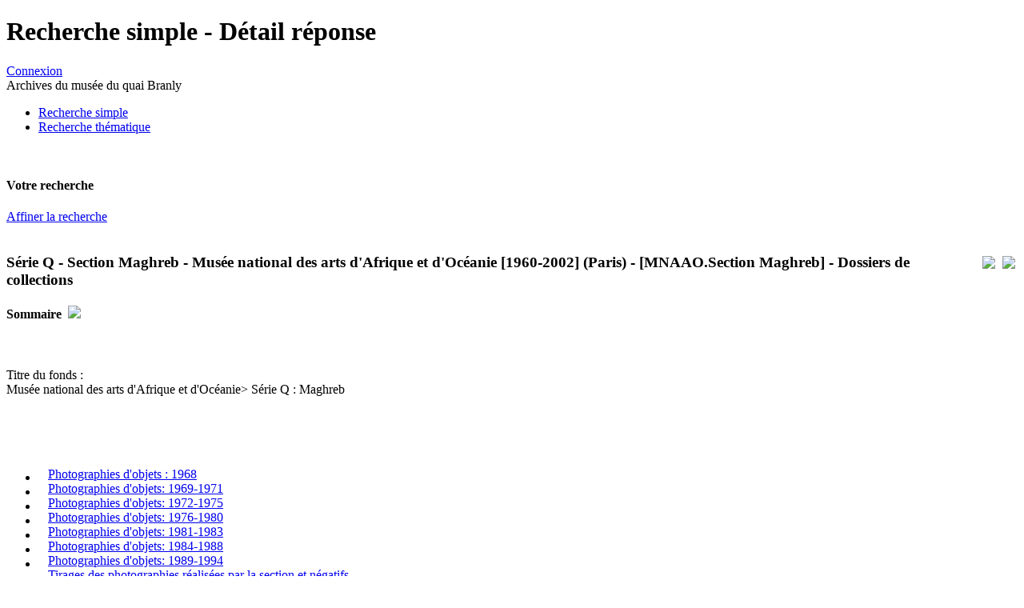

--- FILE ---
content_type: text/html; charset=utf-8
request_url: http://archives.quaibranly.fr:8990/?id=recherche_grandpublic_detail&doc=accounts%2Fmnesys_quaibranly%2Fdatas%2Fir%2FFonds%202%20-%20Mus%C3%A9e%20National%20des%20arts%20d%27Afrique%20et%20d%27Oc%C3%A9anie%2FS%C3%A9rie%20Q%20-%20Section%20Maghreb%2FQUAIBR75_00000120.xml&close=17057&page_ref=&unittitle=Proposition%20d%27acquisition&unitid=D004982/50454&unitdate=26/09/1988-26/09/1988
body_size: 33061
content:
<!DOCTYPE HTML PUBLIC "-//W3C//DTD HTML 4.01 Transitional//EN" "http://www.w3.org/TR/html4/loose.dtd">
<html lang="fr">
<head>
	<title></title>
	<link rel="shortcut icon" type="image/x-icon" href="/interfaces/mnesys/skins/musee/graphics/favicon.png" />
	<META NAME="Robots" CONTENT="index,follow">
	<META NAME="Keywords" CONTENT="">
	<META NAME="Description" CONTENT="">
	<META http-equiv="Pragma" CONTENT="no-cache">
	<META NAME="Language" CONTENT="fr">
	<META http-equiv="Content-Language" content="fr">
	<META http-equiv="content-type" content="text/html; charset=utf-8">
	<base href="http://archives.quaibranly.fr:8990/" />
	<link rel='stylesheet' href='interfaces/mnesys_quaibranlyweb/skins/new/stylesheets/structure.css?1501756345' type='text/css'>
<link rel='stylesheet' href='interfaces/mnesys_quaibranlyweb/skins/new/stylesheets/style_archives.css?1501756345' type='text/css'>
<link rel='stylesheet' href='interfaces/mnesys_quaibranlyweb/skins/new/stylesheets/recherche.css?1501756345' type='text/css'>
<link rel='stylesheet' href='interfaces/mnesys_quaibranlyweb/skins/new/stylesheets/recherche_detail.css?1501756345' type='text/css'>


	<script type="text/javascript" language="JavaScript">
		var __graphics_path = 'interfaces/mnesys_quaibranlyweb/skins/new/graphics/';
		var __cms_path = 'accounts/mnesys_quaibranly/datas/cms/';
		var __cms_id = 'recherche_grandpublic_detail';
		var __cms_main_id = 'recherche_grandpublic_detail';
	</script>
	<!--Modif qui permet d'utiliser cette version de jquery en appelant jq162() au lieu de $() ou JQuery(). Utile pour les fonctions d'affichage de page de chargement-->
	<script src="interfaces/shared/javascripts/jquery-1.6.2.min.js" type="text/javascript"></script>
	<script>jq162 = jQuery.noConflict(true);</script>
	<!-- fin modif -->
	<script src="interfaces/shared/javascripts/jquery-1.6.2.min.js?1606324182" type="text/javascript"></script>
<script src="interfaces/shared/javascripts/jquery.corner.js?1606324182" type="text/javascript"></script>
<script src="interfaces/shared/javascripts/ajax.js?1606324182" type="text/javascript"></script>
<script src="interfaces/mnesys/javascripts/cotes.js?1606324147" type="text/javascript"></script>

	<script type="text/javascript" language="JavaScript">
		window.onload = function()
		{
			
			
		}
	</script>
</head>
<body>
	
	<div id="container">
		<div id="header">
			<h1>Recherche simple - Détail réponse</h1>
			<div class="tetiere_right">
				
				
					
					<div class="info_user"><a href="/?id=login" class="connect">Connexion</a></div>
					<div class="service applititle">Archives du musée du quai Branly</div>
				

			</div>
			<div class="menu_hori">
				<div class="logo">
					<a href="/" title="Accueil"><img src="interfaces/mnesys_quaibranlyweb/skins/new/graphics/invisible.gif" width="200" height="60" alt=""/></a>
				</div>
				<ul>
					<li id='rub0_recherche_simple' class='actif'><a class='actif'  id='menu0_1' href='/?id=recherche_simple'><div>Recherche simple</div></a></li><li  id='rub0_recherche_guidee' class="haschild"><a  id='menu0_2' href='/?id=recherche_guidee'><div>Recherche thématique</div></a></li>
				</ul>
				<br class="clear" />
			</div>
			
		</div>
		<div id="middle">
	<div id="left">
		<h4>Votre recherche</h4>


<div>
		<form action="" name="F_search" id="F_search" method="get">
		
		<input name="form_search_fulltext" type="hidden" value=""/>
		
		<a href="/?id=recherche_grandpublic&keep=search&show_form=1" class="couleur1 affiner">Affiner la recherche</a>
		<input type="hidden" name="action" value="search"/> 
		<input type="hidden" name="id" value="recherche_grandpublic"/> 
	</form>

</div>

	<br class="clear" />
	<div class="content">
			<div class='tri'>
		<div class="div_form">
			<form name='F_tri' method='get' action=''>
			
			</form>
		</div>
	</div>
	
	
	
	
	
	

	</div>

	</div>

	<div id="right">
		
	</div>

	<div id="center">
		<div class="content">
			<div style="float:right; margin-left:6px">
				<table>
					<tr>
						<td width="50%" style="padding-left:6px" align="right"><a href="/?id=recherche_grandpublic_detail&amp;doc=accounts/mnesys_quaibranly/datas/ir/Fonds 2 - Musée National des arts d'Afrique et d'Océanie/Série Q - Section Maghreb/QUAIBR75_00000120.xml&amp;page_ref=&amp;aff_select=&amp;action=printpdf" target="_blank"><img src="interfaces/mnesys_quaibranlyweb/skins/new/graphics/ico_pdf.gif"/></a></td>
						<td width="50%" style="padding-left:6px" align="right"><a href="/?id=recherche_grandpublic_detail&amp;doc=accounts/mnesys_quaibranly/datas/ir/Fonds 2 - Musée National des arts d'Afrique et d'Océanie/Série Q - Section Maghreb/QUAIBR75_00000120.xml&amp;page_ref=&amp;aff_select=&amp;action=print" target="_blank"><img src="interfaces/mnesys_quaibranlyweb/skins/new/graphics/ico_print02.gif"/></a></td>
					</tr>
				</table>
			</div>
			
			




<h3>Série Q - Section Maghreb - Musée national des arts d'Afrique et d'Océanie [1960-2002] (Paris) - [MNAAO.Section Maghreb] - Dossiers de collections</h3>


	<h4>Sommaire
		
			<span class="expand_all">
			
				
					
					
						<a href="/?id=recherche_grandpublic_detail&doc=accounts%2Fmnesys_quaibranly%2Fdatas%2Fir%2FFonds%202%20-%20Mus%C3%A9e%20National%20des%20arts%20d%27Afrique%20et%20d%27Oc%C3%A9anie%2FS%C3%A9rie%20Q%20-%20Section%20Maghreb%2FQUAIBR75_00000120%2Exml&action=full_open" title=""><img src="interfaces/mnesys_quaibranlyweb/skins/new/graphics/ico_expand_all.gif" alt="" /></a>
					
				
			
			</span>
			<span class='right_select'><a href="/?id=recherche_grandpublic_detail&doc=accounts/mnesys_quaibranly/datas/ir/Fonds 2 - Musée National des arts d'Afrique et d'Océanie/Série Q - Section Maghreb/QUAIBR75_00000120.xml&page_ref=&select_node=all"><img src='interfaces/mnesys_quaibranlyweb/skins/new/graphics/ico_select_in.gif'/></a></span>
		
	</h4>
	<div class='detail'>

	
	
		<div class='ident'>

	
	
		&nbsp;
		
		
		
		<!---->
		
		
		
		<!---->
		<!--<br/><p class='space'>&nbsp;</p><span>Description du profil : </span>
<br/><span class='normal'>Nom de l'encodeur :</span> Instrument de recherche produit au moyen du logiciel Mnesys classement de la société Naoned Systèmes<br/><span class='normal'>Langue :</span> Instrument de recherche rédigé en français-->
		
	
</div>
		
		
		
		
		
		
		
		
		
		
		
		
		
		
		
		
		
		
		
		
		
		
		
		
		<br/>
<div class='ead_head level4'>Titre du fonds : </div><div class='ead_p plevel4'>Musée national des arts d'Afrique et d'Océanie&#062; Série Q : Maghreb</div>
		
		<br/><br/><br/><br/>
	
</div>
	<div class='arbo'>
		<ul>
			<li class='' id="sub_arbo51">
	<table cellpadding='0' cellspacing='0' class='' id='table51'>
		<tr>
			<td valign='top' width='12px'>
	<a name='node51'></a>
	
		
		<a href='/?id=recherche_grandpublic_detail&doc=accounts%2Fmnesys_quaibranly%2Fdatas%2Fir%2FFonds%202%20-%20Mus%C3%A9e%20National%20des%20arts%20d%27Afrique%20et%20d%27Oc%C3%A9anie%2FS%C3%A9rie%20Q%20-%20Section%20Maghreb%2FQUAIBR75_00000120%2Exml&open=51&page_ref=&unittitle=Photographies d%27objets : 1968&unitid=DF000001&unitdate=#node51'>
	
	
	
	
	<img src='interfaces/mnesys_quaibranlyweb/skins/new/graphics/invisible.gif' width='11' height='11' class='openclose_plus'/>
	
	</a>
</td><td class='titre'>
	
		
		
			
			
				
					<a href='/ark:/69769/a011341841471vJ4u2u'>
				
				
			
		
	
			
				Photographies d'objets : 1968
			
			
	</a>
</td>
		</tr>
	</table>
	
</li><li class='' id="sub_arbo67">
	<table cellpadding='0' cellspacing='0' class='' id='table67'>
		<tr>
			<td valign='top' width='12px'>
	<a name='node67'></a>
	
		
		<a href='/?id=recherche_grandpublic_detail&doc=accounts%2Fmnesys_quaibranly%2Fdatas%2Fir%2FFonds%202%20-%20Mus%C3%A9e%20National%20des%20arts%20d%27Afrique%20et%20d%27Oc%C3%A9anie%2FS%C3%A9rie%20Q%20-%20Section%20Maghreb%2FQUAIBR75_00000120%2Exml&open=67&page_ref=&unittitle=Photographies d%27objets: 1969-1971&unitid=DF000002&unitdate=#node67'>
	
	
	
	
	<img src='interfaces/mnesys_quaibranlyweb/skins/new/graphics/invisible.gif' width='11' height='11' class='openclose_plus'/>
	
	</a>
</td><td class='titre'>
	
		
		
			
			
				
					<a href='/ark:/69769/a011341841471e6r10i'>
				
				
			
		
	
			
				Photographies d'objets: 1969-1971
			
			
	</a>
</td>
		</tr>
	</table>
	
</li><li class='' id="sub_arbo83">
	<table cellpadding='0' cellspacing='0' class='' id='table83'>
		<tr>
			<td valign='top' width='12px'>
	<a name='node83'></a>
	
		
		<a href='/?id=recherche_grandpublic_detail&doc=accounts%2Fmnesys_quaibranly%2Fdatas%2Fir%2FFonds%202%20-%20Mus%C3%A9e%20National%20des%20arts%20d%27Afrique%20et%20d%27Oc%C3%A9anie%2FS%C3%A9rie%20Q%20-%20Section%20Maghreb%2FQUAIBR75_00000120%2Exml&open=83&page_ref=&unittitle=Photographies d%27objets: 1972-1975&unitid=DF000003&unitdate=#node83'>
	
	
	
	
	<img src='interfaces/mnesys_quaibranlyweb/skins/new/graphics/invisible.gif' width='11' height='11' class='openclose_plus'/>
	
	</a>
</td><td class='titre'>
	
		
		
			
			
				
					<a href='/ark:/69769/a011341841471Q8rPUz'>
				
				
			
		
	
			
				Photographies d'objets: 1972-1975
			
			
	</a>
</td>
		</tr>
	</table>
	
</li><li class='' id="sub_arbo99">
	<table cellpadding='0' cellspacing='0' class='' id='table99'>
		<tr>
			<td valign='top' width='12px'>
	<a name='node99'></a>
	
		
		<a href='/?id=recherche_grandpublic_detail&doc=accounts%2Fmnesys_quaibranly%2Fdatas%2Fir%2FFonds%202%20-%20Mus%C3%A9e%20National%20des%20arts%20d%27Afrique%20et%20d%27Oc%C3%A9anie%2FS%C3%A9rie%20Q%20-%20Section%20Maghreb%2FQUAIBR75_00000120%2Exml&open=99&page_ref=&unittitle=Photographies d%27objets: 1976-1980&unitid=DF000004&unitdate=#node99'>
	
	
	
	
	<img src='interfaces/mnesys_quaibranlyweb/skins/new/graphics/invisible.gif' width='11' height='11' class='openclose_plus'/>
	
	</a>
</td><td class='titre'>
	
		
		
			
			
				
					<a href='/ark:/69769/a011341841471Z49XLS'>
				
				
			
		
	
			
				Photographies d'objets: 1976-1980
			
			
	</a>
</td>
		</tr>
	</table>
	
</li><li class='' id="sub_arbo115">
	<table cellpadding='0' cellspacing='0' class='' id='table115'>
		<tr>
			<td valign='top' width='12px'>
	<a name='node115'></a>
	
		
		<a href='/?id=recherche_grandpublic_detail&doc=accounts%2Fmnesys_quaibranly%2Fdatas%2Fir%2FFonds%202%20-%20Mus%C3%A9e%20National%20des%20arts%20d%27Afrique%20et%20d%27Oc%C3%A9anie%2FS%C3%A9rie%20Q%20-%20Section%20Maghreb%2FQUAIBR75_00000120%2Exml&open=115&page_ref=&unittitle=Photographies d%27objets: 1981-1983&unitid=DF000005&unitdate=#node115'>
	
	
	
	
	<img src='interfaces/mnesys_quaibranlyweb/skins/new/graphics/invisible.gif' width='11' height='11' class='openclose_plus'/>
	
	</a>
</td><td class='titre'>
	
		
		
			
			
				
					<a href='/ark:/69769/a011341841471Slmw2X'>
				
				
			
		
	
			
				Photographies d'objets: 1981-1983
			
			
	</a>
</td>
		</tr>
	</table>
	
</li><li class='' id="sub_arbo131">
	<table cellpadding='0' cellspacing='0' class='' id='table131'>
		<tr>
			<td valign='top' width='12px'>
	<a name='node131'></a>
	
		
		<a href='/?id=recherche_grandpublic_detail&doc=accounts%2Fmnesys_quaibranly%2Fdatas%2Fir%2FFonds%202%20-%20Mus%C3%A9e%20National%20des%20arts%20d%27Afrique%20et%20d%27Oc%C3%A9anie%2FS%C3%A9rie%20Q%20-%20Section%20Maghreb%2FQUAIBR75_00000120%2Exml&open=131&page_ref=&unittitle=Photographies d%27objets: 1984-1988&unitid=DF000006&unitdate=#node131'>
	
	
	
	
	<img src='interfaces/mnesys_quaibranlyweb/skins/new/graphics/invisible.gif' width='11' height='11' class='openclose_plus'/>
	
	</a>
</td><td class='titre'>
	
		
		
			
			
				
					<a href='/ark:/69769/a011341841471XbR1Dn'>
				
				
			
		
	
			
				Photographies d'objets: 1984-1988
			
			
	</a>
</td>
		</tr>
	</table>
	
</li><li class='' id="sub_arbo147">
	<table cellpadding='0' cellspacing='0' class='' id='table147'>
		<tr>
			<td valign='top' width='12px'>
	<a name='node147'></a>
	
		
		<a href='/?id=recherche_grandpublic_detail&doc=accounts%2Fmnesys_quaibranly%2Fdatas%2Fir%2FFonds%202%20-%20Mus%C3%A9e%20National%20des%20arts%20d%27Afrique%20et%20d%27Oc%C3%A9anie%2FS%C3%A9rie%20Q%20-%20Section%20Maghreb%2FQUAIBR75_00000120%2Exml&open=147&page_ref=&unittitle=Photographies d%27objets: 1989-1994&unitid=DF000007&unitdate=#node147'>
	
	
	
	
	<img src='interfaces/mnesys_quaibranlyweb/skins/new/graphics/invisible.gif' width='11' height='11' class='openclose_plus'/>
	
	</a>
</td><td class='titre'>
	
		
		
			
			
				
					<a href='/ark:/69769/a011341841471tsbfQm'>
				
				
			
		
	
			
				Photographies d'objets: 1989-1994
			
			
	</a>
</td>
		</tr>
	</table>
	
</li><li class='' id="sub_arbo163">
	<table cellpadding='0' cellspacing='0' class='' id='table163'>
		<tr>
			<td valign='top' width='12px'>
	<a name='node163'></a>
	
		
		<a href='/?id=recherche_grandpublic_detail&doc=accounts%2Fmnesys_quaibranly%2Fdatas%2Fir%2FFonds%202%20-%20Mus%C3%A9e%20National%20des%20arts%20d%27Afrique%20et%20d%27Oc%C3%A9anie%2FS%C3%A9rie%20Q%20-%20Section%20Maghreb%2FQUAIBR75_00000120%2Exml&open=163&page_ref=&unittitle=Tirages des photographies réalisées par la section et négatifs&unitid=DF000008&unitdate=#node163'>
	
	
	
	
	<img src='interfaces/mnesys_quaibranlyweb/skins/new/graphics/invisible.gif' width='11' height='11' class='openclose_plus'/>
	
	</a>
</td><td class='titre'>
	
		
		
			
			
				
					<a href='/ark:/69769/a011341841471XAbLcy'>
				
				
			
		
	
			
				Tirages des photographies réalisées par la section et négatifs
			
			
	</a>
</td>
		</tr>
	</table>
	
</li><li class='' id="sub_arbo179">
	<table cellpadding='0' cellspacing='0' class='' id='table179'>
		<tr>
			<td valign='top' width='12px'>
	<a name='node179'></a>
	
		
		<a href='/?id=recherche_grandpublic_detail&doc=accounts%2Fmnesys_quaibranly%2Fdatas%2Fir%2FFonds%202%20-%20Mus%C3%A9e%20National%20des%20arts%20d%27Afrique%20et%20d%27Oc%C3%A9anie%2FS%C3%A9rie%20Q%20-%20Section%20Maghreb%2FQUAIBR75_00000120%2Exml&open=179&page_ref=&unittitle=Photographies d%27objets&unitid=DF000009&unitdate=#node179'>
	
	
	
	
	<img src='interfaces/mnesys_quaibranlyweb/skins/new/graphics/invisible.gif' width='11' height='11' class='openclose_plus'/>
	
	</a>
</td><td class='titre'>
	
		
		
			
			
				
					<a href='/ark:/69769/a011341841471YQbHug'>
				
				
			
		
	
			
				Photographies d'objets
			
			
	</a>
</td>
		</tr>
	</table>
	
</li><li class='' id="sub_arbo195">
	<table cellpadding='0' cellspacing='0' class='' id='table195'>
		<tr>
			<td valign='top' width='12px'>
	<a name='node195'></a>
	
		
		<a href='/?id=recherche_grandpublic_detail&doc=accounts%2Fmnesys_quaibranly%2Fdatas%2Fir%2FFonds%202%20-%20Mus%C3%A9e%20National%20des%20arts%20d%27Afrique%20et%20d%27Oc%C3%A9anie%2FS%C3%A9rie%20Q%20-%20Section%20Maghreb%2FQUAIBR75_00000120%2Exml&open=195&page_ref=&unittitle=Photographies d%27objets restitués - Fiches des diopositives de Marthe Guerard - Algérie - Numismatique&unitid=DF000010&unitdate=#node195'>
	
	
	
	
	<img src='interfaces/mnesys_quaibranlyweb/skins/new/graphics/invisible.gif' width='11' height='11' class='openclose_plus'/>
	
	</a>
</td><td class='titre'>
	
		
		
			
			
				
					<a href='/ark:/69769/a011341841471SRalJA'>
				
				
			
		
	
			
				Photographies d'objets restitués - Fiches des diopositives de Marthe Guerard - Algérie - Numismatique
			
			
	</a>
</td>
		</tr>
	</table>
	
</li><li class='' id="sub_arbo211">
	<table cellpadding='0' cellspacing='0' class='' id='table211'>
		<tr>
			<td valign='top' width='12px'>
	<a name='node211'></a>
	
		
		<a href='/?id=recherche_grandpublic_detail&doc=accounts%2Fmnesys_quaibranly%2Fdatas%2Fir%2FFonds%202%20-%20Mus%C3%A9e%20National%20des%20arts%20d%27Afrique%20et%20d%27Oc%C3%A9anie%2FS%C3%A9rie%20Q%20-%20Section%20Maghreb%2FQUAIBR75_00000120%2Exml&open=211&page_ref=&unittitle=Photographies d%27objets: 1960&unitid=DF000048&unitdate=#node211'>
	
	
	
	
	<img src='interfaces/mnesys_quaibranlyweb/skins/new/graphics/invisible.gif' width='11' height='11' class='openclose_plus'/>
	
	</a>
</td><td class='titre'>
	
		
		
			
			
				
					<a href='/ark:/69769/a011341841471YFucfF'>
				
				
			
		
	
			
				Photographies d'objets: 1960
			
			
	</a>
</td>
		</tr>
	</table>
	
</li><li class='' id="sub_arbo227">
	<table cellpadding='0' cellspacing='0' class='' id='table227'>
		<tr>
			<td valign='top' width='12px'>
	<a name='node227'></a>
	
		
		<a href='/?id=recherche_grandpublic_detail&doc=accounts%2Fmnesys_quaibranly%2Fdatas%2Fir%2FFonds%202%20-%20Mus%C3%A9e%20National%20des%20arts%20d%27Afrique%20et%20d%27Oc%C3%A9anie%2FS%C3%A9rie%20Q%20-%20Section%20Maghreb%2FQUAIBR75_00000120%2Exml&open=227&page_ref=&unittitle=Photographies d%27objets:  1960&unitid=DF000047&unitdate=#node227'>
	
	
	
	
	<img src='interfaces/mnesys_quaibranlyweb/skins/new/graphics/invisible.gif' width='11' height='11' class='openclose_plus'/>
	
	</a>
</td><td class='titre'>
	
		
		
			
			
				
					<a href='/ark:/69769/a011341841471luDAhQ'>
				
				
			
		
	
			
				Photographies d'objets:  1960
			
			
	</a>
</td>
		</tr>
	</table>
	
</li><li class='' id="sub_arbo243">
	<table cellpadding='0' cellspacing='0' class='' id='table243'>
		<tr>
			<td valign='top' width='12px'>
	<a name='node243'></a>
	
		
		<a href='/?id=recherche_grandpublic_detail&doc=accounts%2Fmnesys_quaibranly%2Fdatas%2Fir%2FFonds%202%20-%20Mus%C3%A9e%20National%20des%20arts%20d%27Afrique%20et%20d%27Oc%C3%A9anie%2FS%C3%A9rie%20Q%20-%20Section%20Maghreb%2FQUAIBR75_00000120%2Exml&open=243&page_ref=&unittitle=Photographies d%27objets: 1961&unitid=DF000046&unitdate=#node243'>
	
	
	
	
	<img src='interfaces/mnesys_quaibranlyweb/skins/new/graphics/invisible.gif' width='11' height='11' class='openclose_plus'/>
	
	</a>
</td><td class='titre'>
	
		
		
			
			
				
					<a href='/ark:/69769/a011341841471LnpXOE'>
				
				
			
		
	
			
				Photographies d'objets: 1961
			
			
	</a>
</td>
		</tr>
	</table>
	
</li><li class='' id="sub_arbo259">
	<table cellpadding='0' cellspacing='0' class='' id='table259'>
		<tr>
			<td valign='top' width='12px'>
	<a name='node259'></a>
	
		
		<a href='/?id=recherche_grandpublic_detail&doc=accounts%2Fmnesys_quaibranly%2Fdatas%2Fir%2FFonds%202%20-%20Mus%C3%A9e%20National%20des%20arts%20d%27Afrique%20et%20d%27Oc%C3%A9anie%2FS%C3%A9rie%20Q%20-%20Section%20Maghreb%2FQUAIBR75_00000120%2Exml&open=259&page_ref=&unittitle=Photographies d%27objets: 1961&unitid=DF000045&unitdate=#node259'>
	
	
	
	
	<img src='interfaces/mnesys_quaibranlyweb/skins/new/graphics/invisible.gif' width='11' height='11' class='openclose_plus'/>
	
	</a>
</td><td class='titre'>
	
		
		
			
			
				
					<a href='/ark:/69769/a011341841471EQV5fO'>
				
				
			
		
	
			
				Photographies d'objets: 1961
			
			
	</a>
</td>
		</tr>
	</table>
	
</li><li class='' id="sub_arbo275">
	<table cellpadding='0' cellspacing='0' class='' id='table275'>
		<tr>
			<td valign='top' width='12px'>
	<a name='node275'></a>
	
		
		<a href='/?id=recherche_grandpublic_detail&doc=accounts%2Fmnesys_quaibranly%2Fdatas%2Fir%2FFonds%202%20-%20Mus%C3%A9e%20National%20des%20arts%20d%27Afrique%20et%20d%27Oc%C3%A9anie%2FS%C3%A9rie%20Q%20-%20Section%20Maghreb%2FQUAIBR75_00000120%2Exml&open=275&page_ref=&unittitle=Photographies d%27objets: 1961-1962 et Musées étrangers&unitid=DF000044&unitdate=#node275'>
	
	
	
	
	<img src='interfaces/mnesys_quaibranlyweb/skins/new/graphics/invisible.gif' width='11' height='11' class='openclose_plus'/>
	
	</a>
</td><td class='titre'>
	
		
		
			
			
				
					<a href='/ark:/69769/a011341841471yYpR2w'>
				
				
			
		
	
			
				Photographies d'objets: 1961-1962 et Musées étrangers
			
			
	</a>
</td>
		</tr>
	</table>
	
</li><li class='' id="sub_arbo291">
	<table cellpadding='0' cellspacing='0' class='' id='table291'>
		<tr>
			<td valign='top' width='12px'>
	<a name='node291'></a>
	
		
		<a href='/?id=recherche_grandpublic_detail&doc=accounts%2Fmnesys_quaibranly%2Fdatas%2Fir%2FFonds%202%20-%20Mus%C3%A9e%20National%20des%20arts%20d%27Afrique%20et%20d%27Oc%C3%A9anie%2FS%C3%A9rie%20Q%20-%20Section%20Maghreb%2FQUAIBR75_00000120%2Exml&open=291&page_ref=&unittitle=Photographies d%27objets: 1962&unitid=DF000043&unitdate=#node291'>
	
	
	
	
	<img src='interfaces/mnesys_quaibranlyweb/skins/new/graphics/invisible.gif' width='11' height='11' class='openclose_plus'/>
	
	</a>
</td><td class='titre'>
	
		
		
			
			
				
					<a href='/ark:/69769/a011341841471izlrt8'>
				
				
			
		
	
			
				Photographies d'objets: 1962
			
			
	</a>
</td>
		</tr>
	</table>
	
</li><li class='' id="sub_arbo307">
	<table cellpadding='0' cellspacing='0' class='' id='table307'>
		<tr>
			<td valign='top' width='12px'>
	<a name='node307'></a>
	
		
		<a href='/?id=recherche_grandpublic_detail&doc=accounts%2Fmnesys_quaibranly%2Fdatas%2Fir%2FFonds%202%20-%20Mus%C3%A9e%20National%20des%20arts%20d%27Afrique%20et%20d%27Oc%C3%A9anie%2FS%C3%A9rie%20Q%20-%20Section%20Maghreb%2FQUAIBR75_00000120%2Exml&open=307&page_ref=&unittitle=Photographies d%27objets: 1963&unitid=DF000042&unitdate=#node307'>
	
	
	
	
	<img src='interfaces/mnesys_quaibranlyweb/skins/new/graphics/invisible.gif' width='11' height='11' class='openclose_plus'/>
	
	</a>
</td><td class='titre'>
	
		
		
			
			
				
					<a href='/ark:/69769/a011341841471U5VaJE'>
				
				
			
		
	
			
				Photographies d'objets: 1963
			
			
	</a>
</td>
		</tr>
	</table>
	
</li><li class='' id="sub_arbo323">
	<table cellpadding='0' cellspacing='0' class='' id='table323'>
		<tr>
			<td valign='top' width='12px'>
	<a name='node323'></a>
	
		
		<a href='/?id=recherche_grandpublic_detail&doc=accounts%2Fmnesys_quaibranly%2Fdatas%2Fir%2FFonds%202%20-%20Mus%C3%A9e%20National%20des%20arts%20d%27Afrique%20et%20d%27Oc%C3%A9anie%2FS%C3%A9rie%20Q%20-%20Section%20Maghreb%2FQUAIBR75_00000120%2Exml&open=323&page_ref=&unittitle=Photographies d%27objets: 1964-1965&unitid=DF000041&unitdate=#node323'>
	
	
	
	
	<img src='interfaces/mnesys_quaibranlyweb/skins/new/graphics/invisible.gif' width='11' height='11' class='openclose_plus'/>
	
	</a>
</td><td class='titre'>
	
		
		
			
			
				
					<a href='/ark:/69769/a011341841471ADQdwd'>
				
				
			
		
	
			
				Photographies d'objets: 1964-1965
			
			
	</a>
</td>
		</tr>
	</table>
	
</li><li class='' id="sub_arbo339">
	<table cellpadding='0' cellspacing='0' class='' id='table339'>
		<tr>
			<td valign='top' width='12px'>
	<a name='node339'></a>
	
		
		<a href='/?id=recherche_grandpublic_detail&doc=accounts%2Fmnesys_quaibranly%2Fdatas%2Fir%2FFonds%202%20-%20Mus%C3%A9e%20National%20des%20arts%20d%27Afrique%20et%20d%27Oc%C3%A9anie%2FS%C3%A9rie%20Q%20-%20Section%20Maghreb%2FQUAIBR75_00000120%2Exml&open=339&page_ref=&unittitle=Photographies d%27objets: 1966-1967&unitid=DF000040&unitdate=#node339'>
	
	
	
	
	<img src='interfaces/mnesys_quaibranlyweb/skins/new/graphics/invisible.gif' width='11' height='11' class='openclose_plus'/>
	
	</a>
</td><td class='titre'>
	
		
		
			
			
				
					<a href='/ark:/69769/a011341841471tsn2Ay'>
				
				
			
		
	
			
				Photographies d'objets: 1966-1967
			
			
	</a>
</td>
		</tr>
	</table>
	
</li><li class='' id="sub_arbo355">
	<table cellpadding='0' cellspacing='0' class='' id='table355'>
		<tr>
			<td valign='top' width='12px'>
	<a name='node355'></a>
	
		
		<a href='/?id=recherche_grandpublic_detail&doc=accounts%2Fmnesys_quaibranly%2Fdatas%2Fir%2FFonds%202%20-%20Mus%C3%A9e%20National%20des%20arts%20d%27Afrique%20et%20d%27Oc%C3%A9anie%2FS%C3%A9rie%20Q%20-%20Section%20Maghreb%2FQUAIBR75_00000120%2Exml&open=355&page_ref=&unittitle=Photographies d%27objets: 1967 et Architecture Tunisie&unitid=DF000039&unitdate=#node355'>
	
	
	
	
	<img src='interfaces/mnesys_quaibranlyweb/skins/new/graphics/invisible.gif' width='11' height='11' class='openclose_plus'/>
	
	</a>
</td><td class='titre'>
	
		
		
			
			
				
					<a href='/ark:/69769/a011341841471URRvAT'>
				
				
			
		
	
			
				Photographies d'objets: 1967 et Architecture Tunisie
			
			
	</a>
</td>
		</tr>
	</table>
	
</li><li class='' id="sub_arbo371">
	<table cellpadding='0' cellspacing='0' class='' id='table371'>
		<tr>
			<td valign='top' width='12px'>
	<a name='node371'></a>
	
		
		<a href='/?id=recherche_grandpublic_detail&doc=accounts%2Fmnesys_quaibranly%2Fdatas%2Fir%2FFonds%202%20-%20Mus%C3%A9e%20National%20des%20arts%20d%27Afrique%20et%20d%27Oc%C3%A9anie%2FS%C3%A9rie%20Q%20-%20Section%20Maghreb%2FQUAIBR75_00000120%2Exml&open=371&page_ref=&unittitle=74.1987.1&unitid=D005146&unitdate=#node371'>
	
	
	
	
	<img src='interfaces/mnesys_quaibranlyweb/skins/new/graphics/invisible.gif' width='11' height='11' class='openclose_plus'/>
	
	</a>
</td><td class='titre'>
	
		
		
			
			
				
					<a href='/ark:/69769/a011341841471gSnZ4s'>
				
				
			
		
	
			
				74.1987.1
			
			
	</a>
</td>
		</tr>
	</table>
	
</li><li class='' id="sub_arbo631">
	<table cellpadding='0' cellspacing='0' class='' id='table631'>
		<tr>
			<td valign='top' width='12px'>
	<a name='node631'></a>
	
		
		<a href='/?id=recherche_grandpublic_detail&doc=accounts%2Fmnesys_quaibranly%2Fdatas%2Fir%2FFonds%202%20-%20Mus%C3%A9e%20National%20des%20arts%20d%27Afrique%20et%20d%27Oc%C3%A9anie%2FS%C3%A9rie%20Q%20-%20Section%20Maghreb%2FQUAIBR75_00000120%2Exml&open=631&page_ref=&unittitle=74.1994.9&unitid=D005054&unitdate=#node631'>
	
	
	
	
	<img src='interfaces/mnesys_quaibranlyweb/skins/new/graphics/invisible.gif' width='11' height='11' class='openclose_plus'/>
	
	</a>
</td><td class='titre'>
	
		
		
			
			
				
					<a href='/ark:/69769/a011341841471On3jx1'>
				
				
			
		
	
			
				74.1994.9
			
			
	</a>
</td>
		</tr>
	</table>
	
</li><li class='' id="sub_arbo779">
	<table cellpadding='0' cellspacing='0' class='' id='table779'>
		<tr>
			<td valign='top' width='12px'>
	<a name='node779'></a>
	
		
		<a href='/?id=recherche_grandpublic_detail&doc=accounts%2Fmnesys_quaibranly%2Fdatas%2Fir%2FFonds%202%20-%20Mus%C3%A9e%20National%20des%20arts%20d%27Afrique%20et%20d%27Oc%C3%A9anie%2FS%C3%A9rie%20Q%20-%20Section%20Maghreb%2FQUAIBR75_00000120%2Exml&open=779&page_ref=&unittitle=74.1994.6.2 à 4&unitid=D005055&unitdate=#node779'>
	
	
	
	
	<img src='interfaces/mnesys_quaibranlyweb/skins/new/graphics/invisible.gif' width='11' height='11' class='openclose_plus'/>
	
	</a>
</td><td class='titre'>
	
		
		
			
			
				
					<a href='/ark:/69769/a0113418414719dFCLO'>
				
				
			
		
	
			
				74.1994.6.2 à 4
			
			
	</a>
</td>
		</tr>
	</table>
	
</li><li class='' id="sub_arbo1065">
	<table cellpadding='0' cellspacing='0' class='' id='table1065'>
		<tr>
			<td valign='top' width='12px'>
	<a name='node1065'></a>
	
		
		<a href='/?id=recherche_grandpublic_detail&doc=accounts%2Fmnesys_quaibranly%2Fdatas%2Fir%2FFonds%202%20-%20Mus%C3%A9e%20National%20des%20arts%20d%27Afrique%20et%20d%27Oc%C3%A9anie%2FS%C3%A9rie%20Q%20-%20Section%20Maghreb%2FQUAIBR75_00000120%2Exml&open=1065&page_ref=&unittitle=74.1994.6.5 (Hadjer)&unitid=D005056&unitdate=#node1065'>
	
	
	
	
	<img src='interfaces/mnesys_quaibranlyweb/skins/new/graphics/invisible.gif' width='11' height='11' class='openclose_plus'/>
	
	</a>
</td><td class='titre'>
	
		
		
			
			
				
					<a href='/ark:/69769/a011341841471MiqQe0'>
				
				
			
		
	
			
				74.1994.6.5 (Hadjer)
			
			
	</a>
</td>
		</tr>
	</table>
	
</li><li class='' id="sub_arbo1429">
	<table cellpadding='0' cellspacing='0' class='' id='table1429'>
		<tr>
			<td valign='top' width='12px'>
	<a name='node1429'></a>
	
		
		<a href='/?id=recherche_grandpublic_detail&doc=accounts%2Fmnesys_quaibranly%2Fdatas%2Fir%2FFonds%202%20-%20Mus%C3%A9e%20National%20des%20arts%20d%27Afrique%20et%20d%27Oc%C3%A9anie%2FS%C3%A9rie%20Q%20-%20Section%20Maghreb%2FQUAIBR75_00000120%2Exml&open=1429&page_ref=&unittitle=74.1987.3 (Chemla-Quin)&unitid=D005147&unitdate=#node1429'>
	
	
	
	
	<img src='interfaces/mnesys_quaibranlyweb/skins/new/graphics/invisible.gif' width='11' height='11' class='openclose_plus'/>
	
	</a>
</td><td class='titre'>
	
		
		
			
			
				
					<a href='/ark:/69769/a011341841471qW5pLa'>
				
				
			
		
	
			
				74.1987.3 (Chemla-Quin)
			
			
	</a>
</td>
		</tr>
	</table>
	
</li><li class='' id="sub_arbo1956">
	<table cellpadding='0' cellspacing='0' class='' id='table1956'>
		<tr>
			<td valign='top' width='12px'>
	<a name='node1956'></a>
	
		
		<a href='/?id=recherche_grandpublic_detail&doc=accounts%2Fmnesys_quaibranly%2Fdatas%2Fir%2FFonds%202%20-%20Mus%C3%A9e%20National%20des%20arts%20d%27Afrique%20et%20d%27Oc%C3%A9anie%2FS%C3%A9rie%20Q%20-%20Section%20Maghreb%2FQUAIBR75_00000120%2Exml&open=1956&page_ref=&unittitle=74.1995.6&unitid=D005053&unitdate=#node1956'>
	
	
	
	
	<img src='interfaces/mnesys_quaibranlyweb/skins/new/graphics/invisible.gif' width='11' height='11' class='openclose_plus'/>
	
	</a>
</td><td class='titre'>
	
		
		
			
			
				
					<a href='/ark:/69769/a011341841471IxFjsv'>
				
				
			
		
	
			
				74.1995.6
			
			
	</a>
</td>
		</tr>
	</table>
	
</li><li class='' id="sub_arbo2172">
	<table cellpadding='0' cellspacing='0' class='' id='table2172'>
		<tr>
			<td valign='top' width='12px'>
	<a name='node2172'></a>
	
		
		<a href='/?id=recherche_grandpublic_detail&doc=accounts%2Fmnesys_quaibranly%2Fdatas%2Fir%2FFonds%202%20-%20Mus%C3%A9e%20National%20des%20arts%20d%27Afrique%20et%20d%27Oc%C3%A9anie%2FS%C3%A9rie%20Q%20-%20Section%20Maghreb%2FQUAIBR75_00000120%2Exml&open=2172&page_ref=&unittitle=74.1995.1 (Ducros-Jimenez)&unitid=D005057&unitdate=#node2172'>
	
	
	
	
	<img src='interfaces/mnesys_quaibranlyweb/skins/new/graphics/invisible.gif' width='11' height='11' class='openclose_plus'/>
	
	</a>
</td><td class='titre'>
	
		
		
			
			
				
					<a href='/ark:/69769/a011341841471YjFa85'>
				
				
			
		
	
			
				74.1995.1 (Ducros-Jimenez)
			
			
	</a>
</td>
		</tr>
	</table>
	
</li><li class='' id="sub_arbo2406">
	<table cellpadding='0' cellspacing='0' class='' id='table2406'>
		<tr>
			<td valign='top' width='12px'>
	<a name='node2406'></a>
	
		
		<a href='/?id=recherche_grandpublic_detail&doc=accounts%2Fmnesys_quaibranly%2Fdatas%2Fir%2FFonds%202%20-%20Mus%C3%A9e%20National%20des%20arts%20d%27Afrique%20et%20d%27Oc%C3%A9anie%2FS%C3%A9rie%20Q%20-%20Section%20Maghreb%2FQUAIBR75_00000120%2Exml&open=2406&page_ref=&unittitle=74.1987.6 (Vié)&unitid=D005148&unitdate=#node2406'>
	
	
	
	
	<img src='interfaces/mnesys_quaibranlyweb/skins/new/graphics/invisible.gif' width='11' height='11' class='openclose_plus'/>
	
	</a>
</td><td class='titre'>
	
		
		
			
			
				
					<a href='/ark:/69769/a011341841471QA5DSa'>
				
				
			
		
	
			
				74.1987.6 (Vié)
			
			
	</a>
</td>
		</tr>
	</table>
	
</li><li class='' id="sub_arbo2911">
	<table cellpadding='0' cellspacing='0' class='' id='table2911'>
		<tr>
			<td valign='top' width='12px'>
	<a name='node2911'></a>
	
		
		<a href='/?id=recherche_grandpublic_detail&doc=accounts%2Fmnesys_quaibranly%2Fdatas%2Fir%2FFonds%202%20-%20Mus%C3%A9e%20National%20des%20arts%20d%27Afrique%20et%20d%27Oc%C3%A9anie%2FS%C3%A9rie%20Q%20-%20Section%20Maghreb%2FQUAIBR75_00000120%2Exml&open=2911&page_ref=&unittitle=74.1995.9&unitid=D005058&unitdate=#node2911'>
	
	
	
	
	<img src='interfaces/mnesys_quaibranlyweb/skins/new/graphics/invisible.gif' width='11' height='11' class='openclose_plus'/>
	
	</a>
</td><td class='titre'>
	
		
		
			
			
				
					<a href='/ark:/69769/a011341841471Hlxxsc'>
				
				
			
		
	
			
				74.1995.9
			
			
	</a>
</td>
		</tr>
	</table>
	
</li><li class='' id="sub_arbo6306">
	<table cellpadding='0' cellspacing='0' class='' id='table6306'>
		<tr>
			<td valign='top' width='12px'>
	<a name='node6306'></a>
	
		
		<a href='/?id=recherche_grandpublic_detail&doc=accounts%2Fmnesys_quaibranly%2Fdatas%2Fir%2FFonds%202%20-%20Mus%C3%A9e%20National%20des%20arts%20d%27Afrique%20et%20d%27Oc%C3%A9anie%2FS%C3%A9rie%20Q%20-%20Section%20Maghreb%2FQUAIBR75_00000120%2Exml&open=6306&page_ref=&unittitle=74.1987.2&unitid=D005149&unitdate=#node6306'>
	
	
	
	
	<img src='interfaces/mnesys_quaibranlyweb/skins/new/graphics/invisible.gif' width='11' height='11' class='openclose_plus'/>
	
	</a>
</td><td class='titre'>
	
		
		
			
			
				
					<a href='/ark:/69769/a0113418414714DjHF1'>
				
				
			
		
	
			
				74.1987.2
			
			
	</a>
</td>
		</tr>
	</table>
	
</li><li class=''>
	<table cellpadding='0' cellspacing='0'>
		<tr>
			<td width='12px'><img src='interfaces/mnesys_quaibranlyweb/skins/new/graphics/picto_next.gif'></td>
			<td>...<a href='/?id=recherche_grandpublic_detail&doc=accounts%2Fmnesys_quaibranly%2Fdatas%2Fir%2FFonds%202%20-%20Mus%C3%A9e%20National%20des%20arts%20d%27Afrique%20et%20d%27Oc%C3%A9anie%2FS%C3%A9rie%20Q%20-%20Section%20Maghreb%2FQUAIBR75_00000120%2Exml&node_start=start&start=30&page_ref=' class='couleur2'>suivant</a></td>
			
		</tr>
	</table>
</li>


		</ul>
	</div>

			<br/><br/>
			</form>
		</div>
	</div>
			<br class="clear" />	
		</div>
		<br class="clear" />
		
	</div>
	
	<div id="footer">
		<div class="logo">
			
			
				
			
			<img src="accounts/mnesys_quaibranly/logo.jpg"/>
			
		</div>
	</div>
	
</body>
</html>

<!-- 
iNAO (powered by Naoned)

nb sessions : 46969098
page global generation time : 0.04 sec

modules processing time (0.03 sec)
-->
